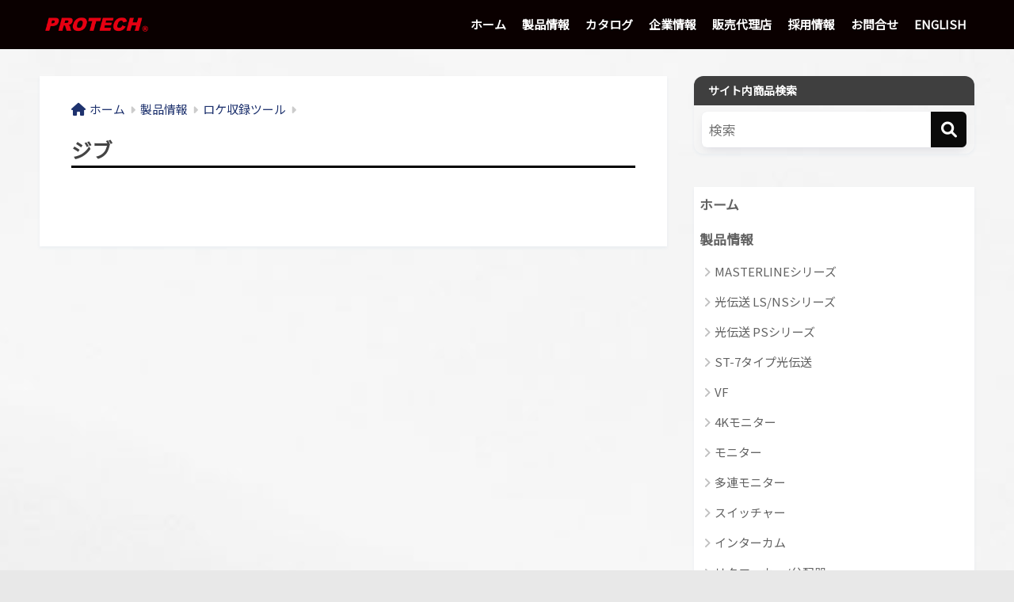

--- FILE ---
content_type: text/html; charset=UTF-8
request_url: https://protechweb.jp/products/location/jib/
body_size: 16911
content:

<!DOCTYPE html>
<html lang="ja">
<head>
  <meta charset="utf-8">
  <meta http-equiv="X-UA-Compatible" content="IE=edge">
  <meta name="HandheldFriendly" content="True">
  <meta name="MobileOptimized" content="320">
  <meta name="viewport" content="width=device-width, initial-scale=1, viewport-fit=cover"/>
  <meta name="msapplication-TileColor" content="#0a0a0a">
  <meta name="theme-color" content="#0a0a0a">
  <link rel="pingback" href="https://protechweb.jp/xmlrpc.php">
  <title>ジブ | PROTECH</title>
<meta name='robots' content='max-image-preview:large' />
	<style>img:is([sizes="auto" i], [sizes^="auto," i]) { contain-intrinsic-size: 3000px 1500px }</style>
	<link rel='dns-prefetch' href='//fonts.googleapis.com' />
<link rel='dns-prefetch' href='//use.fontawesome.com' />
<link href='https://sp-ao.shortpixel.ai' rel='preconnect' />
<link rel="alternate" type="application/rss+xml" title="PROTECH &raquo; フィード" href="https://protechweb.jp/feed/" />
<link rel="alternate" type="application/rss+xml" title="PROTECH &raquo; コメントフィード" href="https://protechweb.jp/comments/feed/" />
<script type="text/javascript">
/* <![CDATA[ */
window._wpemojiSettings = {"baseUrl":"https:\/\/s.w.org\/images\/core\/emoji\/16.0.1\/72x72\/","ext":".png","svgUrl":"https:\/\/s.w.org\/images\/core\/emoji\/16.0.1\/svg\/","svgExt":".svg","source":{"concatemoji":"https:\/\/protechweb.jp\/wp-includes\/js\/wp-emoji-release.min.js?ver=6.8.3"}};
/*! This file is auto-generated */
!function(s,n){var o,i,e;function c(e){try{var t={supportTests:e,timestamp:(new Date).valueOf()};sessionStorage.setItem(o,JSON.stringify(t))}catch(e){}}function p(e,t,n){e.clearRect(0,0,e.canvas.width,e.canvas.height),e.fillText(t,0,0);var t=new Uint32Array(e.getImageData(0,0,e.canvas.width,e.canvas.height).data),a=(e.clearRect(0,0,e.canvas.width,e.canvas.height),e.fillText(n,0,0),new Uint32Array(e.getImageData(0,0,e.canvas.width,e.canvas.height).data));return t.every(function(e,t){return e===a[t]})}function u(e,t){e.clearRect(0,0,e.canvas.width,e.canvas.height),e.fillText(t,0,0);for(var n=e.getImageData(16,16,1,1),a=0;a<n.data.length;a++)if(0!==n.data[a])return!1;return!0}function f(e,t,n,a){switch(t){case"flag":return n(e,"\ud83c\udff3\ufe0f\u200d\u26a7\ufe0f","\ud83c\udff3\ufe0f\u200b\u26a7\ufe0f")?!1:!n(e,"\ud83c\udde8\ud83c\uddf6","\ud83c\udde8\u200b\ud83c\uddf6")&&!n(e,"\ud83c\udff4\udb40\udc67\udb40\udc62\udb40\udc65\udb40\udc6e\udb40\udc67\udb40\udc7f","\ud83c\udff4\u200b\udb40\udc67\u200b\udb40\udc62\u200b\udb40\udc65\u200b\udb40\udc6e\u200b\udb40\udc67\u200b\udb40\udc7f");case"emoji":return!a(e,"\ud83e\udedf")}return!1}function g(e,t,n,a){var r="undefined"!=typeof WorkerGlobalScope&&self instanceof WorkerGlobalScope?new OffscreenCanvas(300,150):s.createElement("canvas"),o=r.getContext("2d",{willReadFrequently:!0}),i=(o.textBaseline="top",o.font="600 32px Arial",{});return e.forEach(function(e){i[e]=t(o,e,n,a)}),i}function t(e){var t=s.createElement("script");t.src=e,t.defer=!0,s.head.appendChild(t)}"undefined"!=typeof Promise&&(o="wpEmojiSettingsSupports",i=["flag","emoji"],n.supports={everything:!0,everythingExceptFlag:!0},e=new Promise(function(e){s.addEventListener("DOMContentLoaded",e,{once:!0})}),new Promise(function(t){var n=function(){try{var e=JSON.parse(sessionStorage.getItem(o));if("object"==typeof e&&"number"==typeof e.timestamp&&(new Date).valueOf()<e.timestamp+604800&&"object"==typeof e.supportTests)return e.supportTests}catch(e){}return null}();if(!n){if("undefined"!=typeof Worker&&"undefined"!=typeof OffscreenCanvas&&"undefined"!=typeof URL&&URL.createObjectURL&&"undefined"!=typeof Blob)try{var e="postMessage("+g.toString()+"("+[JSON.stringify(i),f.toString(),p.toString(),u.toString()].join(",")+"));",a=new Blob([e],{type:"text/javascript"}),r=new Worker(URL.createObjectURL(a),{name:"wpTestEmojiSupports"});return void(r.onmessage=function(e){c(n=e.data),r.terminate(),t(n)})}catch(e){}c(n=g(i,f,p,u))}t(n)}).then(function(e){for(var t in e)n.supports[t]=e[t],n.supports.everything=n.supports.everything&&n.supports[t],"flag"!==t&&(n.supports.everythingExceptFlag=n.supports.everythingExceptFlag&&n.supports[t]);n.supports.everythingExceptFlag=n.supports.everythingExceptFlag&&!n.supports.flag,n.DOMReady=!1,n.readyCallback=function(){n.DOMReady=!0}}).then(function(){return e}).then(function(){var e;n.supports.everything||(n.readyCallback(),(e=n.source||{}).concatemoji?t(e.concatemoji):e.wpemoji&&e.twemoji&&(t(e.twemoji),t(e.wpemoji)))}))}((window,document),window._wpemojiSettings);
/* ]]> */
</script>
<link rel='stylesheet' id='sng-stylesheet-css' href='https://protechweb.jp/wp-content/themes/sango-theme/style.css?version=3.9.10' type='text/css' media='all' />
<link rel='stylesheet' id='sng-option-css' href='https://protechweb.jp/wp-content/themes/sango-theme/entry-option.css?version=3.9.10' type='text/css' media='all' />
<link rel='stylesheet' id='sng-old-css-css' href='https://protechweb.jp/wp-content/themes/sango-theme/style-old.css?version=3.9.10' type='text/css' media='all' />
<link rel='stylesheet' id='sango_theme_gutenberg-style-css' href='https://protechweb.jp/wp-content/themes/sango-theme/library/gutenberg/dist/build/style-blocks.css?version=3.9.10' type='text/css' media='all' />
<style id='sango_theme_gutenberg-style-inline-css' type='text/css'>
:root{--sgb-main-color:#0a0a0a;--sgb-pastel-color:#ededed;--sgb-accent-color:#d90000;--sgb-widget-title-color:#ffffff;--sgb-widget-title-bg-color:#3f3f3f;--sgb-bg-color:#e8e8e8;--wp--preset--color--sango-main:var(--sgb-main-color);--wp--preset--color--sango-pastel:var(--sgb-pastel-color);--wp--preset--color--sango-accent:var(--sgb-accent-color)}
</style>
<link rel='stylesheet' id='sng-googlefonts-css' href='//fonts.googleapis.com/css?family=Noto+Sans+JP' type='text/css' media='all' />
<link rel='stylesheet' id='sng-fontawesome-css' href='https://use.fontawesome.com/releases/v6.1.1/css/all.css' type='text/css' media='all' />
<style id='wp-emoji-styles-inline-css' type='text/css'>

	img.wp-smiley, img.emoji {
		display: inline !important;
		border: none !important;
		box-shadow: none !important;
		height: 1em !important;
		width: 1em !important;
		margin: 0 0.07em !important;
		vertical-align: -0.1em !important;
		background: none !important;
		padding: 0 !important;
	}
</style>
<link rel='stylesheet' id='wp-block-library-css' href='https://protechweb.jp/wp-includes/css/dist/block-library/style.min.css?ver=6.8.3' type='text/css' media='all' />
<style id='global-styles-inline-css' type='text/css'>
:root{--wp--preset--aspect-ratio--square: 1;--wp--preset--aspect-ratio--4-3: 4/3;--wp--preset--aspect-ratio--3-4: 3/4;--wp--preset--aspect-ratio--3-2: 3/2;--wp--preset--aspect-ratio--2-3: 2/3;--wp--preset--aspect-ratio--16-9: 16/9;--wp--preset--aspect-ratio--9-16: 9/16;--wp--preset--color--black: #000000;--wp--preset--color--cyan-bluish-gray: #abb8c3;--wp--preset--color--white: #ffffff;--wp--preset--color--pale-pink: #f78da7;--wp--preset--color--vivid-red: #cf2e2e;--wp--preset--color--luminous-vivid-orange: #ff6900;--wp--preset--color--luminous-vivid-amber: #fcb900;--wp--preset--color--light-green-cyan: #7bdcb5;--wp--preset--color--vivid-green-cyan: #00d084;--wp--preset--color--pale-cyan-blue: #8ed1fc;--wp--preset--color--vivid-cyan-blue: #0693e3;--wp--preset--color--vivid-purple: #9b51e0;--wp--preset--color--sango-main: var(--sgb-main-color);--wp--preset--color--sango-pastel: var(--sgb-pastel-color);--wp--preset--color--sango-accent: var(--sgb-accent-color);--wp--preset--color--sango-blue: #009EF3;--wp--preset--color--sango-orange: #ffb36b;--wp--preset--color--sango-red: #f88080;--wp--preset--color--sango-green: #90d581;--wp--preset--color--sango-black: #333;--wp--preset--color--sango-gray: gray;--wp--preset--color--sango-silver: whitesmoke;--wp--preset--color--sango-light-blue: #b4e0fa;--wp--preset--color--sango-light-red: #ffebeb;--wp--preset--color--sango-light-orange: #fff9e6;--wp--preset--gradient--vivid-cyan-blue-to-vivid-purple: linear-gradient(135deg,rgba(6,147,227,1) 0%,rgb(155,81,224) 100%);--wp--preset--gradient--light-green-cyan-to-vivid-green-cyan: linear-gradient(135deg,rgb(122,220,180) 0%,rgb(0,208,130) 100%);--wp--preset--gradient--luminous-vivid-amber-to-luminous-vivid-orange: linear-gradient(135deg,rgba(252,185,0,1) 0%,rgba(255,105,0,1) 100%);--wp--preset--gradient--luminous-vivid-orange-to-vivid-red: linear-gradient(135deg,rgba(255,105,0,1) 0%,rgb(207,46,46) 100%);--wp--preset--gradient--very-light-gray-to-cyan-bluish-gray: linear-gradient(135deg,rgb(238,238,238) 0%,rgb(169,184,195) 100%);--wp--preset--gradient--cool-to-warm-spectrum: linear-gradient(135deg,rgb(74,234,220) 0%,rgb(151,120,209) 20%,rgb(207,42,186) 40%,rgb(238,44,130) 60%,rgb(251,105,98) 80%,rgb(254,248,76) 100%);--wp--preset--gradient--blush-light-purple: linear-gradient(135deg,rgb(255,206,236) 0%,rgb(152,150,240) 100%);--wp--preset--gradient--blush-bordeaux: linear-gradient(135deg,rgb(254,205,165) 0%,rgb(254,45,45) 50%,rgb(107,0,62) 100%);--wp--preset--gradient--luminous-dusk: linear-gradient(135deg,rgb(255,203,112) 0%,rgb(199,81,192) 50%,rgb(65,88,208) 100%);--wp--preset--gradient--pale-ocean: linear-gradient(135deg,rgb(255,245,203) 0%,rgb(182,227,212) 50%,rgb(51,167,181) 100%);--wp--preset--gradient--electric-grass: linear-gradient(135deg,rgb(202,248,128) 0%,rgb(113,206,126) 100%);--wp--preset--gradient--midnight: linear-gradient(135deg,rgb(2,3,129) 0%,rgb(40,116,252) 100%);--wp--preset--font-size--small: 13px;--wp--preset--font-size--medium: 20px;--wp--preset--font-size--large: 36px;--wp--preset--font-size--x-large: 42px;--wp--preset--font-family--default: "Helvetica", "Arial", "Hiragino Kaku Gothic ProN", "Hiragino Sans", YuGothic, "Yu Gothic", "メイリオ", Meiryo, sans-serif;--wp--preset--font-family--notosans: "Noto Sans JP", var(--wp--preset--font-family--default);--wp--preset--font-family--mplusrounded: "M PLUS Rounded 1c", var(--wp--preset--font-family--default);--wp--preset--font-family--dfont: "Quicksand", var(--wp--preset--font-family--default);--wp--preset--spacing--20: 0.44rem;--wp--preset--spacing--30: 0.67rem;--wp--preset--spacing--40: 1rem;--wp--preset--spacing--50: 1.5rem;--wp--preset--spacing--60: 2.25rem;--wp--preset--spacing--70: 3.38rem;--wp--preset--spacing--80: 5.06rem;--wp--preset--shadow--natural: 6px 6px 9px rgba(0, 0, 0, 0.2);--wp--preset--shadow--deep: 12px 12px 50px rgba(0, 0, 0, 0.4);--wp--preset--shadow--sharp: 6px 6px 0px rgba(0, 0, 0, 0.2);--wp--preset--shadow--outlined: 6px 6px 0px -3px rgba(255, 255, 255, 1), 6px 6px rgba(0, 0, 0, 1);--wp--preset--shadow--crisp: 6px 6px 0px rgba(0, 0, 0, 1);--wp--custom--wrap--width: 92%;--wp--custom--wrap--default-width: 800px;--wp--custom--wrap--content-width: 1180px;--wp--custom--wrap--max-width: var(--wp--custom--wrap--content-width);--wp--custom--wrap--side: 30%;--wp--custom--wrap--gap: 2em;--wp--custom--wrap--mobile--padding: 15px;--wp--custom--shadow--large: 0 15px 30px -7px rgba(0, 12, 66, 0.15 );--wp--custom--shadow--large-hover: 0 40px 50px -15px rgba(0, 12, 66, 0.2 );--wp--custom--shadow--medium: 0 6px 13px -3px rgba(0, 12, 66, 0.1), 0 0px 1px rgba(0,30,100, 0.1 );--wp--custom--shadow--medium-hover: 0 12px 45px -9px rgb(0 0 0 / 23%);--wp--custom--shadow--solid: 0 1px 2px 0 rgba(24, 44, 84, 0.1), 0 1px 3px 1px rgba(24, 44, 84, 0.1);--wp--custom--shadow--solid-hover: 0 2px 4px 0 rgba(24, 44, 84, 0.1), 0 2px 8px 0 rgba(24, 44, 84, 0.1);--wp--custom--shadow--small: 0 2px 4px #4385bb12;--wp--custom--rounded--medium: 12px;--wp--custom--rounded--small: 6px;--wp--custom--widget--padding-horizontal: 18px;--wp--custom--widget--padding-vertical: 6px;--wp--custom--widget--icon-margin: 6px;--wp--custom--widget--gap: 2.5em;--wp--custom--entry--gap: 1.5rem;--wp--custom--entry--gap-mobile: 1rem;--wp--custom--entry--border-color: #eaedf2;--wp--custom--animation--fade-in: fadeIn 0.7s ease 0s 1 normal;--wp--custom--animation--header: fadeHeader 1s ease 0s 1 normal;--wp--custom--transition--default: 0.3s ease-in-out;--wp--custom--totop--opacity: 0.6;--wp--custom--totop--right: 18px;--wp--custom--totop--bottom: 20px;--wp--custom--totop--mobile--right: 15px;--wp--custom--totop--mobile--bottom: 10px;--wp--custom--toc--button--opacity: 0.6;--wp--custom--footer--column-gap: 40px;}:root { --wp--style--global--content-size: 900px;--wp--style--global--wide-size: 980px; }:where(body) { margin: 0; }.wp-site-blocks > .alignleft { float: left; margin-right: 2em; }.wp-site-blocks > .alignright { float: right; margin-left: 2em; }.wp-site-blocks > .aligncenter { justify-content: center; margin-left: auto; margin-right: auto; }:where(.wp-site-blocks) > * { margin-block-start: 1.5rem; margin-block-end: 0; }:where(.wp-site-blocks) > :first-child { margin-block-start: 0; }:where(.wp-site-blocks) > :last-child { margin-block-end: 0; }:root { --wp--style--block-gap: 1.5rem; }:root :where(.is-layout-flow) > :first-child{margin-block-start: 0;}:root :where(.is-layout-flow) > :last-child{margin-block-end: 0;}:root :where(.is-layout-flow) > *{margin-block-start: 1.5rem;margin-block-end: 0;}:root :where(.is-layout-constrained) > :first-child{margin-block-start: 0;}:root :where(.is-layout-constrained) > :last-child{margin-block-end: 0;}:root :where(.is-layout-constrained) > *{margin-block-start: 1.5rem;margin-block-end: 0;}:root :where(.is-layout-flex){gap: 1.5rem;}:root :where(.is-layout-grid){gap: 1.5rem;}.is-layout-flow > .alignleft{float: left;margin-inline-start: 0;margin-inline-end: 2em;}.is-layout-flow > .alignright{float: right;margin-inline-start: 2em;margin-inline-end: 0;}.is-layout-flow > .aligncenter{margin-left: auto !important;margin-right: auto !important;}.is-layout-constrained > .alignleft{float: left;margin-inline-start: 0;margin-inline-end: 2em;}.is-layout-constrained > .alignright{float: right;margin-inline-start: 2em;margin-inline-end: 0;}.is-layout-constrained > .aligncenter{margin-left: auto !important;margin-right: auto !important;}.is-layout-constrained > :where(:not(.alignleft):not(.alignright):not(.alignfull)){max-width: var(--wp--style--global--content-size);margin-left: auto !important;margin-right: auto !important;}.is-layout-constrained > .alignwide{max-width: var(--wp--style--global--wide-size);}body .is-layout-flex{display: flex;}.is-layout-flex{flex-wrap: wrap;align-items: center;}.is-layout-flex > :is(*, div){margin: 0;}body .is-layout-grid{display: grid;}.is-layout-grid > :is(*, div){margin: 0;}body{font-family: var(--sgb-font-family);padding-top: 0px;padding-right: 0px;padding-bottom: 0px;padding-left: 0px;}a:where(:not(.wp-element-button)){text-decoration: underline;}:root :where(.wp-element-button, .wp-block-button__link){background-color: #32373c;border-width: 0;color: #fff;font-family: inherit;font-size: inherit;line-height: inherit;padding: calc(0.667em + 2px) calc(1.333em + 2px);text-decoration: none;}.has-black-color{color: var(--wp--preset--color--black) !important;}.has-cyan-bluish-gray-color{color: var(--wp--preset--color--cyan-bluish-gray) !important;}.has-white-color{color: var(--wp--preset--color--white) !important;}.has-pale-pink-color{color: var(--wp--preset--color--pale-pink) !important;}.has-vivid-red-color{color: var(--wp--preset--color--vivid-red) !important;}.has-luminous-vivid-orange-color{color: var(--wp--preset--color--luminous-vivid-orange) !important;}.has-luminous-vivid-amber-color{color: var(--wp--preset--color--luminous-vivid-amber) !important;}.has-light-green-cyan-color{color: var(--wp--preset--color--light-green-cyan) !important;}.has-vivid-green-cyan-color{color: var(--wp--preset--color--vivid-green-cyan) !important;}.has-pale-cyan-blue-color{color: var(--wp--preset--color--pale-cyan-blue) !important;}.has-vivid-cyan-blue-color{color: var(--wp--preset--color--vivid-cyan-blue) !important;}.has-vivid-purple-color{color: var(--wp--preset--color--vivid-purple) !important;}.has-sango-main-color{color: var(--wp--preset--color--sango-main) !important;}.has-sango-pastel-color{color: var(--wp--preset--color--sango-pastel) !important;}.has-sango-accent-color{color: var(--wp--preset--color--sango-accent) !important;}.has-sango-blue-color{color: var(--wp--preset--color--sango-blue) !important;}.has-sango-orange-color{color: var(--wp--preset--color--sango-orange) !important;}.has-sango-red-color{color: var(--wp--preset--color--sango-red) !important;}.has-sango-green-color{color: var(--wp--preset--color--sango-green) !important;}.has-sango-black-color{color: var(--wp--preset--color--sango-black) !important;}.has-sango-gray-color{color: var(--wp--preset--color--sango-gray) !important;}.has-sango-silver-color{color: var(--wp--preset--color--sango-silver) !important;}.has-sango-light-blue-color{color: var(--wp--preset--color--sango-light-blue) !important;}.has-sango-light-red-color{color: var(--wp--preset--color--sango-light-red) !important;}.has-sango-light-orange-color{color: var(--wp--preset--color--sango-light-orange) !important;}.has-black-background-color{background-color: var(--wp--preset--color--black) !important;}.has-cyan-bluish-gray-background-color{background-color: var(--wp--preset--color--cyan-bluish-gray) !important;}.has-white-background-color{background-color: var(--wp--preset--color--white) !important;}.has-pale-pink-background-color{background-color: var(--wp--preset--color--pale-pink) !important;}.has-vivid-red-background-color{background-color: var(--wp--preset--color--vivid-red) !important;}.has-luminous-vivid-orange-background-color{background-color: var(--wp--preset--color--luminous-vivid-orange) !important;}.has-luminous-vivid-amber-background-color{background-color: var(--wp--preset--color--luminous-vivid-amber) !important;}.has-light-green-cyan-background-color{background-color: var(--wp--preset--color--light-green-cyan) !important;}.has-vivid-green-cyan-background-color{background-color: var(--wp--preset--color--vivid-green-cyan) !important;}.has-pale-cyan-blue-background-color{background-color: var(--wp--preset--color--pale-cyan-blue) !important;}.has-vivid-cyan-blue-background-color{background-color: var(--wp--preset--color--vivid-cyan-blue) !important;}.has-vivid-purple-background-color{background-color: var(--wp--preset--color--vivid-purple) !important;}.has-sango-main-background-color{background-color: var(--wp--preset--color--sango-main) !important;}.has-sango-pastel-background-color{background-color: var(--wp--preset--color--sango-pastel) !important;}.has-sango-accent-background-color{background-color: var(--wp--preset--color--sango-accent) !important;}.has-sango-blue-background-color{background-color: var(--wp--preset--color--sango-blue) !important;}.has-sango-orange-background-color{background-color: var(--wp--preset--color--sango-orange) !important;}.has-sango-red-background-color{background-color: var(--wp--preset--color--sango-red) !important;}.has-sango-green-background-color{background-color: var(--wp--preset--color--sango-green) !important;}.has-sango-black-background-color{background-color: var(--wp--preset--color--sango-black) !important;}.has-sango-gray-background-color{background-color: var(--wp--preset--color--sango-gray) !important;}.has-sango-silver-background-color{background-color: var(--wp--preset--color--sango-silver) !important;}.has-sango-light-blue-background-color{background-color: var(--wp--preset--color--sango-light-blue) !important;}.has-sango-light-red-background-color{background-color: var(--wp--preset--color--sango-light-red) !important;}.has-sango-light-orange-background-color{background-color: var(--wp--preset--color--sango-light-orange) !important;}.has-black-border-color{border-color: var(--wp--preset--color--black) !important;}.has-cyan-bluish-gray-border-color{border-color: var(--wp--preset--color--cyan-bluish-gray) !important;}.has-white-border-color{border-color: var(--wp--preset--color--white) !important;}.has-pale-pink-border-color{border-color: var(--wp--preset--color--pale-pink) !important;}.has-vivid-red-border-color{border-color: var(--wp--preset--color--vivid-red) !important;}.has-luminous-vivid-orange-border-color{border-color: var(--wp--preset--color--luminous-vivid-orange) !important;}.has-luminous-vivid-amber-border-color{border-color: var(--wp--preset--color--luminous-vivid-amber) !important;}.has-light-green-cyan-border-color{border-color: var(--wp--preset--color--light-green-cyan) !important;}.has-vivid-green-cyan-border-color{border-color: var(--wp--preset--color--vivid-green-cyan) !important;}.has-pale-cyan-blue-border-color{border-color: var(--wp--preset--color--pale-cyan-blue) !important;}.has-vivid-cyan-blue-border-color{border-color: var(--wp--preset--color--vivid-cyan-blue) !important;}.has-vivid-purple-border-color{border-color: var(--wp--preset--color--vivid-purple) !important;}.has-sango-main-border-color{border-color: var(--wp--preset--color--sango-main) !important;}.has-sango-pastel-border-color{border-color: var(--wp--preset--color--sango-pastel) !important;}.has-sango-accent-border-color{border-color: var(--wp--preset--color--sango-accent) !important;}.has-sango-blue-border-color{border-color: var(--wp--preset--color--sango-blue) !important;}.has-sango-orange-border-color{border-color: var(--wp--preset--color--sango-orange) !important;}.has-sango-red-border-color{border-color: var(--wp--preset--color--sango-red) !important;}.has-sango-green-border-color{border-color: var(--wp--preset--color--sango-green) !important;}.has-sango-black-border-color{border-color: var(--wp--preset--color--sango-black) !important;}.has-sango-gray-border-color{border-color: var(--wp--preset--color--sango-gray) !important;}.has-sango-silver-border-color{border-color: var(--wp--preset--color--sango-silver) !important;}.has-sango-light-blue-border-color{border-color: var(--wp--preset--color--sango-light-blue) !important;}.has-sango-light-red-border-color{border-color: var(--wp--preset--color--sango-light-red) !important;}.has-sango-light-orange-border-color{border-color: var(--wp--preset--color--sango-light-orange) !important;}.has-vivid-cyan-blue-to-vivid-purple-gradient-background{background: var(--wp--preset--gradient--vivid-cyan-blue-to-vivid-purple) !important;}.has-light-green-cyan-to-vivid-green-cyan-gradient-background{background: var(--wp--preset--gradient--light-green-cyan-to-vivid-green-cyan) !important;}.has-luminous-vivid-amber-to-luminous-vivid-orange-gradient-background{background: var(--wp--preset--gradient--luminous-vivid-amber-to-luminous-vivid-orange) !important;}.has-luminous-vivid-orange-to-vivid-red-gradient-background{background: var(--wp--preset--gradient--luminous-vivid-orange-to-vivid-red) !important;}.has-very-light-gray-to-cyan-bluish-gray-gradient-background{background: var(--wp--preset--gradient--very-light-gray-to-cyan-bluish-gray) !important;}.has-cool-to-warm-spectrum-gradient-background{background: var(--wp--preset--gradient--cool-to-warm-spectrum) !important;}.has-blush-light-purple-gradient-background{background: var(--wp--preset--gradient--blush-light-purple) !important;}.has-blush-bordeaux-gradient-background{background: var(--wp--preset--gradient--blush-bordeaux) !important;}.has-luminous-dusk-gradient-background{background: var(--wp--preset--gradient--luminous-dusk) !important;}.has-pale-ocean-gradient-background{background: var(--wp--preset--gradient--pale-ocean) !important;}.has-electric-grass-gradient-background{background: var(--wp--preset--gradient--electric-grass) !important;}.has-midnight-gradient-background{background: var(--wp--preset--gradient--midnight) !important;}.has-small-font-size{font-size: var(--wp--preset--font-size--small) !important;}.has-medium-font-size{font-size: var(--wp--preset--font-size--medium) !important;}.has-large-font-size{font-size: var(--wp--preset--font-size--large) !important;}.has-x-large-font-size{font-size: var(--wp--preset--font-size--x-large) !important;}.has-default-font-family{font-family: var(--wp--preset--font-family--default) !important;}.has-notosans-font-family{font-family: var(--wp--preset--font-family--notosans) !important;}.has-mplusrounded-font-family{font-family: var(--wp--preset--font-family--mplusrounded) !important;}.has-dfont-font-family{font-family: var(--wp--preset--font-family--dfont) !important;}
:root :where(.wp-block-button .wp-block-button__link){background-color: var(--wp--preset--color--sango-main);border-radius: var(--wp--custom--rounded--medium);color: #fff;font-size: 18px;font-weight: 600;padding-top: 0.4em;padding-right: 1.3em;padding-bottom: 0.4em;padding-left: 1.3em;}
:root :where(.wp-block-pullquote){font-size: 1.5em;line-height: 1.6;}
</style>
<link rel='stylesheet' id='contact-form-7-css' href='https://protechweb.jp/wp-content/plugins/contact-form-7/includes/css/styles.css' type='text/css' media='all' />
<link rel='stylesheet' id='child-style-css' href='https://protechweb.jp/wp-content/themes/sango-theme-child/style.css' type='text/css' media='all' />
<link rel="https://api.w.org/" href="https://protechweb.jp/wp-json/" /><link rel="alternate" title="JSON" type="application/json" href="https://protechweb.jp/wp-json/wp/v2/pages/268" /><link rel="EditURI" type="application/rsd+xml" title="RSD" href="https://protechweb.jp/xmlrpc.php?rsd" />
<link rel="canonical" href="https://protechweb.jp/products/location/jib/" />
<link rel='shortlink' href='https://protechweb.jp/?p=268' />
<link rel="alternate" title="oEmbed (JSON)" type="application/json+oembed" href="https://protechweb.jp/wp-json/oembed/1.0/embed?url=https%3A%2F%2Fprotechweb.jp%2Fproducts%2Flocation%2Fjib%2F" />
<link rel="alternate" title="oEmbed (XML)" type="text/xml+oembed" href="https://protechweb.jp/wp-json/oembed/1.0/embed?url=https%3A%2F%2Fprotechweb.jp%2Fproducts%2Flocation%2Fjib%2F&#038;format=xml" />
<meta property="og:title" content="ジブ" />
<meta property="og:description" content="" />
<meta property="og:type" content="article" />
<meta property="og:url" content="https://protechweb.jp/products/location/jib/" />
<meta property="og:image" content="https://protechweb.jp/wp-content/uploads/2019/09/pdct_mrj133.png" />
<meta name="thumbnail" content="https://protechweb.jp/wp-content/uploads/2019/09/pdct_mrj133.png" />
<meta property="og:site_name" content="PROTECH" />
<meta name="twitter:card" content="summary_large_image" />
<!-- gtag.js -->
<script async src="https://www.googletagmanager.com/gtag/js?id=UA-58717985-2"></script>
<script>
	window.dataLayer = window.dataLayer || [];
	function gtag(){dataLayer.push(arguments);}
	gtag('js', new Date());
	gtag('config', 'UA-58717985-2');
</script>
<meta name="generator" content="Elementor 3.29.0; features: additional_custom_breakpoints, e_local_google_fonts; settings: css_print_method-external, google_font-enabled, font_display-auto">
			<style>
				.e-con.e-parent:nth-of-type(n+4):not(.e-lazyloaded):not(.e-no-lazyload),
				.e-con.e-parent:nth-of-type(n+4):not(.e-lazyloaded):not(.e-no-lazyload) * {
					background-image: none !important;
				}
				@media screen and (max-height: 1024px) {
					.e-con.e-parent:nth-of-type(n+3):not(.e-lazyloaded):not(.e-no-lazyload),
					.e-con.e-parent:nth-of-type(n+3):not(.e-lazyloaded):not(.e-no-lazyload) * {
						background-image: none !important;
					}
				}
				@media screen and (max-height: 640px) {
					.e-con.e-parent:nth-of-type(n+2):not(.e-lazyloaded):not(.e-no-lazyload),
					.e-con.e-parent:nth-of-type(n+2):not(.e-lazyloaded):not(.e-no-lazyload) * {
						background-image: none !important;
					}
				}
			</style>
			<style type="text/css" id="custom-background-css">
body.custom-background { background-color: #e8e8e8; background-image: url("https://protechweb.jp/wp-content/uploads/2019/06/223e13c9a6d22eaffb679b2bb3df4e11_m.jpg"); background-position: center center; background-size: cover; background-repeat: repeat; background-attachment: scroll; }
</style>
	<style type="text/css">img.zoooom:hover, .zoooom img:hover, .mp_product_image_single:hover, a.zoomGallery img:hover, .portfolio_images img:hover, .single-fluxus_portfolio .project-image img:hover, .attachment-product_page_image:hover, .attachment-shop_single:hover {cursor:-webkit-zoom-in;cursor:-moz-zoom-in;cursor:zoom-in;}.dialog-lightbox-widget-content[style] { top: 0 !important; left: 0 !important;}body.elementor-editor-active .zoooom::before { content: "\f179     Zoom applied to the image. Check on the frontend"; position: absolute; margin-top: 12px; text-align: right; background-color: white; line-height: 1.4em; left: 5%; padding: 0 10px 6px; font-family: dashicons; font-size: 0.9em; font-style: italic; z-index: 20; }</style><script type="text/javascript"></script>		<style type="text/css" id="wp-custom-css">
			/*ヴィジェットタイトル*/
.widgettitle { font-weight: bold; font-size:14px }

.nothumb .entry-meta:after, .nothumb .page-title:after {
    content: none;
}

.sns-btn .sns-btn__title {
display: none;
}

/*カードの丸み*/
.cardtype .cardtype__article {
border-radius: 0px;/*丸み度合い*/
}
.cardtype__img img {
    border-radius:0;
}
 
.sidebar .widget:not(.widget_search) {/*サイドバーウィジェットに丸み*/
    border-radius: 0px;/*丸み度合い*/
    overflow: hidden;
}
.textwidget p {
margin-top: 0;
}
 
/* 記事の丸み */
article#entry {
    border-radius: 0;
}
/* 検索窓 */
input#s {
border-radius: 0;
}
#searchsubmit {
border-radius: 0 ;
}
/* 前後の記事の横長カード*/
div.prnx_tb {
border-radius: 0px;
}
/*end カードの丸み*/

/*ヘッダー下の影消す*/
.header {
box-shadow: 0 0px 0px rgba(0, 0, 0, 0);
}

h1 {
  /*線の種類（実線） 太さ 色*/
  border-bottom: solid 3px black;
}


/*--------------------------------------
記事カードに余白を追加
--------------------------------------*/
.cardtype__img img {/*カード記事の画像*/
    padding: .45em .45em 0 .45em;/*上　右　下　左の余白*/
}
/*-----こちらはお好みで-----*/
.osusume-card .cardtype__link {/*カード記事全体に対して*/
padding-bottom: 15px;
	/*下の余白(内側)*/
    text-align: center;/*文字中央揃え*/

}		</style>
		<style> a{color:#1e326e}.header, .drawer__title{background-color:#0a0000}#logo a{color:#FFF}.desktop-nav li a , .mobile-nav li a, #drawer__open, .header-search__open, .drawer__title{color:#FFF}.drawer__title__close span, .drawer__title__close span:before{background:#FFF}.desktop-nav li:after{background:#FFF}.mobile-nav .current-menu-item{border-bottom-color:#FFF}.widgettitle, .sidebar .wp-block-group h2, .drawer .wp-block-group h2{color:#ffffff;background-color:#3f3f3f}#footer-menu a, .copyright{color:#FFF}#footer-menu{background-color:#0a0000}.footer{background-color:#d3d3d3}.footer, .footer a, .footer .widget ul li a{color:#3c3c3c}body{font-size:100%}@media only screen and (min-width:481px){body{font-size:107%}}@media only screen and (min-width:1030px){body{font-size:107%}}.totop{background:#666666}.header-info a{color:#FFF;background:linear-gradient(95deg, #738bff, #85e3ec)}.fixed-menu ul{background:#FFF}.fixed-menu a{color:#a2a7ab}.fixed-menu .current-menu-item a, .fixed-menu ul li a.active{color:#707070}.post-tab{background:#FFF}.post-tab > div{color:#a7a7a7}body{--sgb-font-family:var(--wp--preset--font-family--default)}#fixed_sidebar{top:0px}:target{scroll-margin-top:0px}.Threads:before{background-image:url("https://protechweb.jp/wp-content/themes/sango-theme/library/images/threads.svg")}.profile-sns li .Threads:before{background-image:url("https://protechweb.jp/wp-content/themes/sango-theme/library/images/threads-outline.svg")}.X:before{background-image:url("https://protechweb.jp/wp-content/themes/sango-theme/library/images/x-circle.svg")}.body_bc{background-color:e8e8e8}</style></head>
<body class="wp-singular page-template-default page page-id-268 page-child parent-pageid-9093 custom-background wp-theme-sango-theme wp-child-theme-sango-theme-child fa5 elementor-default elementor-kit-11049">
    <div id="container"> 
  			<header class="header
			">
				<div id="inner-header" class="wrap">
		<div id="logo" class="header-logo h1 dfont">
	<a href="https://protechweb.jp/" class="header-logo__link">
				<img src="https://protechweb.jp/wp-content/uploads/2019/04/logo-1.png" alt="PROTECH" width="220" height="82" class="header-logo__img">
					</a>
	</div>
	<div class="header-search">
		<input type="checkbox" class="header-search__input" id="header-search-input" onclick="document.querySelector('.header-search__modal .searchform__input').focus()">
	<label class="header-search__close" for="header-search-input"></label>
	<div class="header-search__modal">
	
<form role="search" method="get" class="searchform" action="https://protechweb.jp/">
  <div>
    <input type="search" class="searchform__input" name="s" value="" placeholder="検索" />
    <button type="submit" class="searchform__submit" aria-label="検索"><i class="fas fa-search" aria-hidden="true"></i></button>
  </div>
</form>

	</div>
</div>	<nav class="desktop-nav clearfix"><ul id="menu-%e3%82%b0%e3%83%ad%e3%83%bc%e3%83%90%e3%83%ab%e3%83%a1%e3%83%8b%e3%83%a5%e3%83%bc" class="menu"><li id="menu-item-11" class="menu-item menu-item-type-custom menu-item-object-custom menu-item-home menu-item-11"><a href="https://protechweb.jp/">ホーム</a></li>
<li id="menu-item-255" class="menu-item menu-item-type-post_type menu-item-object-page current-page-ancestor current-menu-ancestor current-menu-parent current_page_parent current_page_ancestor menu-item-has-children menu-item-255"><a href="https://protechweb.jp/products/">製品情報</a>
<ul class="sub-menu">
	<li id="menu-item-10459" class="menu-item menu-item-type-post_type menu-item-object-page menu-item-10459"><a href="https://protechweb.jp/products/%e5%85%89%e4%bc%9d%e9%80%81%e8%a3%85%e7%bd%ae/masterline/">MASTERLINEシリーズ</a></li>
	<li id="menu-item-9613" class="menu-item menu-item-type-post_type menu-item-object-page menu-item-9613"><a href="https://protechweb.jp/products/optical_ls_ns/">光伝送 LS/NSシリーズ</a></li>
	<li id="menu-item-9614" class="menu-item menu-item-type-post_type menu-item-object-page menu-item-9614"><a href="https://protechweb.jp/products/optical_ps/">光伝送 PSシリーズ</a></li>
	<li id="menu-item-9616" class="menu-item menu-item-type-post_type menu-item-object-page menu-item-9616"><a href="https://protechweb.jp/products/%e5%85%89%e4%bc%9d%e9%80%81%e8%a3%85%e7%bd%ae/st7typehikari/">ST-7タイプ光伝送</a></li>
	<li id="menu-item-9618" class="menu-item menu-item-type-post_type menu-item-object-page menu-item-9618"><a href="https://protechweb.jp/products/moni/ultraoled_vf/">VF</a></li>
	<li id="menu-item-9619" class="menu-item menu-item-type-post_type menu-item-object-page menu-item-9619"><a href="https://protechweb.jp/products/moni/4kmonitor/">4Kモニター</a></li>
	<li id="menu-item-9620" class="menu-item menu-item-type-post_type menu-item-object-page menu-item-9620"><a href="https://protechweb.jp/products/moni/hd_anlg_moni/">モニター</a></li>
	<li id="menu-item-9621" class="menu-item menu-item-type-post_type menu-item-object-page menu-item-9621"><a href="https://protechweb.jp/products/moni/monitor/">多連モニター</a></li>
	<li id="menu-item-9622" class="menu-item menu-item-type-post_type menu-item-object-page menu-item-9622"><a href="https://protechweb.jp/products/system/switcher/">スイッチャー</a></li>
	<li id="menu-item-9623" class="menu-item menu-item-type-post_type menu-item-object-page menu-item-9623"><a href="https://protechweb.jp/products/system/intercom/">インターカム</a></li>
	<li id="menu-item-9624" class="menu-item menu-item-type-post_type menu-item-object-page menu-item-9624"><a href="https://protechweb.jp/products/system/distributor/">リクロッカー/分配器</a></li>
	<li id="menu-item-9625" class="menu-item menu-item-type-post_type menu-item-object-page menu-item-9625"><a href="https://protechweb.jp/products/system/converter/">コンバーター</a></li>
	<li id="menu-item-9626" class="menu-item menu-item-type-post_type menu-item-object-page menu-item-9626"><a href="https://protechweb.jp/products/system/stacame_build_up_unit/">ビルドアップユニット</a></li>
	<li id="menu-item-9627" class="menu-item menu-item-type-post_type menu-item-object-page menu-item-9627"><a href="https://protechweb.jp/products/system/motion-controller/">モーションコントローラー</a></li>
	<li id="menu-item-9628" class="menu-item menu-item-type-post_type menu-item-object-page menu-item-9628"><a href="https://protechweb.jp/products/location/shoulder_adapter/">ショルダーアダプター</a></li>
	<li id="menu-item-9629" class="menu-item menu-item-type-post_type menu-item-object-page current-menu-item page_item page-item-268 current_page_item menu-item-9629"><a href="https://protechweb.jp/products/location/jib/" aria-current="page">ジブ</a></li>
	<li id="menu-item-9630" class="menu-item menu-item-type-post_type menu-item-object-page menu-item-9630"><a href="https://protechweb.jp/products/location/remocon/">リモコン</a></li>
	<li id="menu-item-9631" class="menu-item menu-item-type-post_type menu-item-object-page menu-item-9631"><a href="https://protechweb.jp/products/location/camlight/">カムライト</a></li>
	<li id="menu-item-9632" class="menu-item menu-item-type-post_type menu-item-object-page menu-item-9632"><a href="https://protechweb.jp/products/studio/prompter/">プロンプター</a></li>
	<li id="menu-item-9633" class="menu-item menu-item-type-post_type menu-item-object-page menu-item-9633"><a href="https://protechweb.jp/products/ac_batt/power-supply/">電源関連</a></li>
	<li id="menu-item-9635" class="menu-item menu-item-type-post_type menu-item-object-page menu-item-9635"><a href="https://protechweb.jp/products/ac_batt/battery-and-charger/">バッテリー・チャージャー</a></li>
	<li id="menu-item-9636" class="menu-item menu-item-type-post_type menu-item-object-page menu-item-9636"><a href="https://protechweb.jp/products/audio/audio_products/">音声ミキサー・リミッター</a></li>
	<li id="menu-item-9637" class="menu-item menu-item-type-post_type menu-item-object-page menu-item-9637"><a href="https://protechweb.jp/products/audio/other_audio/">その他オーディオ関連</a></li>
	<li id="menu-item-11728" class="menu-item menu-item-type-post_type menu-item-object-page menu-item-11728"><a href="https://protechweb.jp/%e3%83%9e%e3%82%a4%e3%82%af-%e3%82%a2%e3%82%af%e3%82%bb%e3%82%b5%e3%83%aa%e3%83%bc/">マイク/アクセサリー</a></li>
	<li id="menu-item-9639" class="menu-item menu-item-type-post_type menu-item-object-page menu-item-9639"><a href="https://protechweb.jp/products/studio/selector/">セレクター</a></li>
	<li id="menu-item-9802" class="menu-item menu-item-type-post_type menu-item-object-page menu-item-9802"><a href="https://protechweb.jp/products/rainjkt/rcs_series/">レインジャケット</a></li>
	<li id="menu-item-9640" class="menu-item menu-item-type-post_type menu-item-object-page menu-item-9640"><a href="https://protechweb.jp/products/tripodadp/tripod-panhead/">三脚ベースアダプター</a></li>
	<li id="menu-item-9641" class="menu-item menu-item-type-post_type menu-item-object-page menu-item-9641"><a href="https://protechweb.jp/products/tripodadp/%e9%9b%b2%e5%8f%b0/">雲台</a></li>
	<li id="menu-item-9954" class="menu-item menu-item-type-post_type menu-item-object-page menu-item-9954"><a href="https://protechweb.jp/camerabag/">カメラバッグ</a></li>
</ul>
</li>
<li id="menu-item-6276" class="menu-item menu-item-type-post_type menu-item-object-page menu-item-has-children menu-item-6276"><a href="https://protechweb.jp/download/">カタログ</a>
<ul class="sub-menu">
	<li id="menu-item-12492" class="menu-item menu-item-type-post_type menu-item-object-page menu-item-12492"><a href="https://protechweb.jp/download/">カタログ</a></li>
	<li id="menu-item-12484" class="menu-item menu-item-type-post_type menu-item-object-page menu-item-12484"><a href="https://protechweb.jp/%e5%b0%8e%e5%85%a5%e4%ba%8b%e4%be%8b%e7%b4%b9%e4%bb%8b/">導入事例紹介</a></li>
</ul>
</li>
<li id="menu-item-108" class="menu-item menu-item-type-post_type menu-item-object-page menu-item-has-children menu-item-108"><a href="https://protechweb.jp/company-profile/">企業情報</a>
<ul class="sub-menu">
	<li id="menu-item-115" class="menu-item menu-item-type-post_type menu-item-object-page menu-item-115"><a href="https://protechweb.jp/company-profile/">企業情報</a></li>
	<li id="menu-item-106" class="menu-item menu-item-type-post_type menu-item-object-page menu-item-106"><a href="https://protechweb.jp/company-profile/corporate-history/">会社沿革</a></li>
	<li id="menu-item-11141" class="menu-item menu-item-type-post_type menu-item-object-page menu-item-11141"><a href="https://protechweb.jp/company-profile/%e8%a3%bd%e5%93%81%e6%b2%bf%e9%9d%a9/">製品沿革</a></li>
</ul>
</li>
<li id="menu-item-1149" class="menu-item menu-item-type-post_type menu-item-object-page menu-item-1149"><a href="https://protechweb.jp/company-profile/main-store/">販売代理店</a></li>
<li id="menu-item-107" class="menu-item menu-item-type-post_type menu-item-object-page menu-item-107"><a href="https://protechweb.jp/job-information/">採用情報</a></li>
<li id="menu-item-109" class="menu-item menu-item-type-post_type menu-item-object-page menu-item-has-children menu-item-109"><a href="https://protechweb.jp/contact/">お問合せ</a>
<ul class="sub-menu">
	<li id="menu-item-116" class="menu-item menu-item-type-post_type menu-item-object-page menu-item-116"><a href="https://protechweb.jp/contact/">お問合せ</a></li>
	<li id="menu-item-114" class="menu-item menu-item-type-post_type menu-item-object-page menu-item-114"><a href="https://protechweb.jp/contact/about-demonstration-equipment/">デモ機について</a></li>
	<li id="menu-item-11266" class="menu-item menu-item-type-post_type menu-item-object-page menu-item-11266"><a href="https://protechweb.jp/contact/%e3%82%b7%e3%82%b9%e3%83%86%e3%83%a0%e6%a7%8b%e7%af%89%e3%81%ab%e9%96%a2%e3%81%97%e3%81%a6/">システム構築に関して</a></li>
</ul>
</li>
<li id="menu-item-10159" class="menu-item menu-item-type-custom menu-item-object-custom menu-item-10159"><a href="https://nipros.jp/">ENGLISH</a></li>
</ul></nav></div>
	</header>
		  <div id="content">
    <div id="inner-content" class="wrap cf">
      <main id="main" class="m-all t-2of3 d-5of7 cf">
                  <article id="entry" class="cf post-268 page type-page status-publish has-post-thumbnail">
            <header class="article-header entry-header page-header">
                              <nav id="breadcrumb" class="breadcrumb"><ul itemscope itemtype="http://schema.org/BreadcrumbList"><li itemprop="itemListElement" itemscope itemtype="http://schema.org/ListItem"><a href="https://protechweb.jp" itemprop="item"><span itemprop="name">ホーム</span></a><meta itemprop="position" content="1" /></li><li itemprop="itemListElement" itemscope itemtype="http://schema.org/ListItem"><a href="https://protechweb.jp/products/" itemprop="item"><span itemprop="name">製品情報</span></a><meta itemprop="position" content="2" /></li><li itemprop="itemListElement" itemscope itemtype="http://schema.org/ListItem"><a href="https://protechweb.jp/products/location/" itemprop="item"><span itemprop="name">ロケ収録ツール</span></a><meta itemprop="position" content="3" /></li></ul></nav>                <h1 class="page-title">ジブ</h1>
              
              
            </header>
            <section class="entry-content page-content cf">
              <p><!--


<h3>ちょいジブ<sup>®</sup>クレーン</h3>


[card2 id="333"]


<h3>ポールジブ<sup>®</sup>クレーン</h3>


[card2 id="5060"]
--></p>
            </section>
            <footer class="article-footer">
              <aside>
                <div class="footer-contents">
                  	<div class="sns-btn
			">
		<span class="sns-btn__title dfont">SHARE</span>		<ul>
			<li class="tw sns-btn__item">
		<a href="https://twitter.com/intent/tweet?url=https%3A%2F%2Fprotechweb.jp%2Fproducts%2Flocation%2Fjib%2F&text=%E3%82%B8%E3%83%96%EF%BD%9CPROTECH" target="_blank" rel="nofollow noopener noreferrer" aria-label="Xでシェアする">
		<img alt="" src="https://protechweb.jp/wp-content/themes/sango-theme/library/images/x.svg">
		<span class="share_txt">ポスト</span>
		</a>
			</li>
					<li class="fb sns-btn__item">
		<a href="https://www.facebook.com/share.php?u=https%3A%2F%2Fprotechweb.jp%2Fproducts%2Flocation%2Fjib%2F" target="_blank" rel="nofollow noopener noreferrer" aria-label="Facebookでシェアする">
		<i class="fab fa-facebook" aria-hidden="true"></i>		<span class="share_txt">シェア</span>
		</a>
			</li>
					<li class="hatebu sns-btn__item">
		<a href="http://b.hatena.ne.jp/add?mode=confirm&url=https%3A%2F%2Fprotechweb.jp%2Fproducts%2Flocation%2Fjib%2F&title=%E3%82%B8%E3%83%96%EF%BD%9CPROTECH" target="_blank" rel="nofollow noopener noreferrer" aria-label="はてブでブックマークする">
		<i class="fa fa-hatebu" aria-hidden="true"></i>
		<span class="share_txt">はてブ</span>
		</a>
			</li>
					<li class="line sns-btn__item">
		<a href="https://social-plugins.line.me/lineit/share?url=https%3A%2F%2Fprotechweb.jp%2Fproducts%2Flocation%2Fjib%2F&text=%E3%82%B8%E3%83%96%EF%BD%9CPROTECH" target="_blank" rel="nofollow noopener noreferrer" aria-label="LINEでシェアする">
					<i class="fab fa-line" aria-hidden="true"></i>
				<span class="share_txt share_txt_line dfont">LINE</span>
		</a>
	</li>
				</ul>
	</div>
		                </div>
              </aside>
            </footer>
            <script type="application/ld+json">{"@context":"http://schema.org","@type":"Article","mainEntityOfPage":"https://protechweb.jp/products/location/jib/","headline":"ジブ","image":{"@type":"ImageObject","url":"https://protechweb.jp/wp-content/uploads/2019/09/pdct_mrj133.png","width":680,"height":390},"datePublished":"2017-10-03T18:00:28+0900","dateModified":"2025-05-20T11:03:52+0900","author":{"@type":"Person","name":"nipponvideosystem","url":""},"publisher":{"@type":"Organization","name":"","logo":{"@type":"ImageObject","url":""}},"description":""}</script>            <div id="comments">
		</div>          </article>
                      </main>
        <div id="sidebar1" class="sidebar" role="complementary">
    <aside class="insidesp">
              <div id="notfix" class="normal-sidebar">
          <div id="search-2" class="widget widget_search"><h4 class="widgettitle has-fa-before">サイト内商品検索</h4>
<form role="search" method="get" class="searchform" action="https://protechweb.jp/">
  <div>
    <input type="search" class="searchform__input" name="s" value="" placeholder="検索" />
    <button type="submit" class="searchform__submit" aria-label="検索"><i class="fas fa-search" aria-hidden="true"></i></button>
  </div>
</form>

</div><div id="nav_menu-2" class="widget widget_nav_menu"><div class="menu-%e3%82%b0%e3%83%ad%e3%83%bc%e3%83%90%e3%83%ab%e3%83%a1%e3%83%8b%e3%83%a5%e3%83%bc-container"><ul id="menu-%e3%82%b0%e3%83%ad%e3%83%bc%e3%83%90%e3%83%ab%e3%83%a1%e3%83%8b%e3%83%a5%e3%83%bc-1" class="menu"><li class="menu-item menu-item-type-custom menu-item-object-custom menu-item-home menu-item-11"><a href="https://protechweb.jp/">ホーム</a></li>
<li class="menu-item menu-item-type-post_type menu-item-object-page current-page-ancestor current-menu-ancestor current-menu-parent current_page_parent current_page_ancestor menu-item-has-children menu-item-255"><a href="https://protechweb.jp/products/">製品情報</a>
<ul class="sub-menu">
	<li class="menu-item menu-item-type-post_type menu-item-object-page menu-item-10459"><a href="https://protechweb.jp/products/%e5%85%89%e4%bc%9d%e9%80%81%e8%a3%85%e7%bd%ae/masterline/">MASTERLINEシリーズ</a></li>
	<li class="menu-item menu-item-type-post_type menu-item-object-page menu-item-9613"><a href="https://protechweb.jp/products/optical_ls_ns/">光伝送 LS/NSシリーズ</a></li>
	<li class="menu-item menu-item-type-post_type menu-item-object-page menu-item-9614"><a href="https://protechweb.jp/products/optical_ps/">光伝送 PSシリーズ</a></li>
	<li class="menu-item menu-item-type-post_type menu-item-object-page menu-item-9616"><a href="https://protechweb.jp/products/%e5%85%89%e4%bc%9d%e9%80%81%e8%a3%85%e7%bd%ae/st7typehikari/">ST-7タイプ光伝送</a></li>
	<li class="menu-item menu-item-type-post_type menu-item-object-page menu-item-9618"><a href="https://protechweb.jp/products/moni/ultraoled_vf/">VF</a></li>
	<li class="menu-item menu-item-type-post_type menu-item-object-page menu-item-9619"><a href="https://protechweb.jp/products/moni/4kmonitor/">4Kモニター</a></li>
	<li class="menu-item menu-item-type-post_type menu-item-object-page menu-item-9620"><a href="https://protechweb.jp/products/moni/hd_anlg_moni/">モニター</a></li>
	<li class="menu-item menu-item-type-post_type menu-item-object-page menu-item-9621"><a href="https://protechweb.jp/products/moni/monitor/">多連モニター</a></li>
	<li class="menu-item menu-item-type-post_type menu-item-object-page menu-item-9622"><a href="https://protechweb.jp/products/system/switcher/">スイッチャー</a></li>
	<li class="menu-item menu-item-type-post_type menu-item-object-page menu-item-9623"><a href="https://protechweb.jp/products/system/intercom/">インターカム</a></li>
	<li class="menu-item menu-item-type-post_type menu-item-object-page menu-item-9624"><a href="https://protechweb.jp/products/system/distributor/">リクロッカー/分配器</a></li>
	<li class="menu-item menu-item-type-post_type menu-item-object-page menu-item-9625"><a href="https://protechweb.jp/products/system/converter/">コンバーター</a></li>
	<li class="menu-item menu-item-type-post_type menu-item-object-page menu-item-9626"><a href="https://protechweb.jp/products/system/stacame_build_up_unit/">ビルドアップユニット</a></li>
	<li class="menu-item menu-item-type-post_type menu-item-object-page menu-item-9627"><a href="https://protechweb.jp/products/system/motion-controller/">モーションコントローラー</a></li>
	<li class="menu-item menu-item-type-post_type menu-item-object-page menu-item-9628"><a href="https://protechweb.jp/products/location/shoulder_adapter/">ショルダーアダプター</a></li>
	<li class="menu-item menu-item-type-post_type menu-item-object-page current-menu-item page_item page-item-268 current_page_item menu-item-9629"><a href="https://protechweb.jp/products/location/jib/" aria-current="page">ジブ</a></li>
	<li class="menu-item menu-item-type-post_type menu-item-object-page menu-item-9630"><a href="https://protechweb.jp/products/location/remocon/">リモコン</a></li>
	<li class="menu-item menu-item-type-post_type menu-item-object-page menu-item-9631"><a href="https://protechweb.jp/products/location/camlight/">カムライト</a></li>
	<li class="menu-item menu-item-type-post_type menu-item-object-page menu-item-9632"><a href="https://protechweb.jp/products/studio/prompter/">プロンプター</a></li>
	<li class="menu-item menu-item-type-post_type menu-item-object-page menu-item-9633"><a href="https://protechweb.jp/products/ac_batt/power-supply/">電源関連</a></li>
	<li class="menu-item menu-item-type-post_type menu-item-object-page menu-item-9635"><a href="https://protechweb.jp/products/ac_batt/battery-and-charger/">バッテリー・チャージャー</a></li>
	<li class="menu-item menu-item-type-post_type menu-item-object-page menu-item-9636"><a href="https://protechweb.jp/products/audio/audio_products/">音声ミキサー・リミッター</a></li>
	<li class="menu-item menu-item-type-post_type menu-item-object-page menu-item-9637"><a href="https://protechweb.jp/products/audio/other_audio/">その他オーディオ関連</a></li>
	<li class="menu-item menu-item-type-post_type menu-item-object-page menu-item-11728"><a href="https://protechweb.jp/%e3%83%9e%e3%82%a4%e3%82%af-%e3%82%a2%e3%82%af%e3%82%bb%e3%82%b5%e3%83%aa%e3%83%bc/">マイク/アクセサリー</a></li>
	<li class="menu-item menu-item-type-post_type menu-item-object-page menu-item-9639"><a href="https://protechweb.jp/products/studio/selector/">セレクター</a></li>
	<li class="menu-item menu-item-type-post_type menu-item-object-page menu-item-9802"><a href="https://protechweb.jp/products/rainjkt/rcs_series/">レインジャケット</a></li>
	<li class="menu-item menu-item-type-post_type menu-item-object-page menu-item-9640"><a href="https://protechweb.jp/products/tripodadp/tripod-panhead/">三脚ベースアダプター</a></li>
	<li class="menu-item menu-item-type-post_type menu-item-object-page menu-item-9641"><a href="https://protechweb.jp/products/tripodadp/%e9%9b%b2%e5%8f%b0/">雲台</a></li>
	<li class="menu-item menu-item-type-post_type menu-item-object-page menu-item-9954"><a href="https://protechweb.jp/camerabag/">カメラバッグ</a></li>
</ul>
</li>
<li class="menu-item menu-item-type-post_type menu-item-object-page menu-item-has-children menu-item-6276"><a href="https://protechweb.jp/download/">カタログ</a>
<ul class="sub-menu">
	<li class="menu-item menu-item-type-post_type menu-item-object-page menu-item-12492"><a href="https://protechweb.jp/download/">カタログ</a></li>
	<li class="menu-item menu-item-type-post_type menu-item-object-page menu-item-12484"><a href="https://protechweb.jp/%e5%b0%8e%e5%85%a5%e4%ba%8b%e4%be%8b%e7%b4%b9%e4%bb%8b/">導入事例紹介</a></li>
</ul>
</li>
<li class="menu-item menu-item-type-post_type menu-item-object-page menu-item-has-children menu-item-108"><a href="https://protechweb.jp/company-profile/">企業情報</a>
<ul class="sub-menu">
	<li class="menu-item menu-item-type-post_type menu-item-object-page menu-item-115"><a href="https://protechweb.jp/company-profile/">企業情報</a></li>
	<li class="menu-item menu-item-type-post_type menu-item-object-page menu-item-106"><a href="https://protechweb.jp/company-profile/corporate-history/">会社沿革</a></li>
	<li class="menu-item menu-item-type-post_type menu-item-object-page menu-item-11141"><a href="https://protechweb.jp/company-profile/%e8%a3%bd%e5%93%81%e6%b2%bf%e9%9d%a9/">製品沿革</a></li>
</ul>
</li>
<li class="menu-item menu-item-type-post_type menu-item-object-page menu-item-1149"><a href="https://protechweb.jp/company-profile/main-store/">販売代理店</a></li>
<li class="menu-item menu-item-type-post_type menu-item-object-page menu-item-107"><a href="https://protechweb.jp/job-information/">採用情報</a></li>
<li class="menu-item menu-item-type-post_type menu-item-object-page menu-item-has-children menu-item-109"><a href="https://protechweb.jp/contact/">お問合せ</a>
<ul class="sub-menu">
	<li class="menu-item menu-item-type-post_type menu-item-object-page menu-item-116"><a href="https://protechweb.jp/contact/">お問合せ</a></li>
	<li class="menu-item menu-item-type-post_type menu-item-object-page menu-item-114"><a href="https://protechweb.jp/contact/about-demonstration-equipment/">デモ機について</a></li>
	<li class="menu-item menu-item-type-post_type menu-item-object-page menu-item-11266"><a href="https://protechweb.jp/contact/%e3%82%b7%e3%82%b9%e3%83%86%e3%83%a0%e6%a7%8b%e7%af%89%e3%81%ab%e9%96%a2%e3%81%97%e3%81%a6/">システム構築に関して</a></li>
</ul>
</li>
<li class="menu-item menu-item-type-custom menu-item-object-custom menu-item-10159"><a href="https://nipros.jp/">ENGLISH</a></li>
</ul></div></div><div id="categories-2" class="widget widget_categories"><h4 class="widgettitle has-fa-before">カテゴリー</h4>
			<ul>
					<li class="cat-item cat-item-19"><a href="https://protechweb.jp/category/vf-monitor/">VF/モニター</a>
</li>
	<li class="cat-item cat-item-35"><a href="https://protechweb.jp/category/information-2/">お知らせ</a>
</li>
	<li class="cat-item cat-item-15"><a href="https://protechweb.jp/category/intercom/">インターカム</a>
</li>
	<li class="cat-item cat-item-44"><a href="https://protechweb.jp/category/%e3%82%ab%e3%83%a1%e3%83%a9%e3%83%90%e3%83%83%e3%82%b0/">カメラバッグ</a>
</li>
	<li class="cat-item cat-item-12"><a href="https://protechweb.jp/category/product/shoulder-adapter/">ショルダーアダプター</a>
</li>
	<li class="cat-item cat-item-20"><a href="https://protechweb.jp/category/tripod-camera-head-related/">三脚・雲台関連</a>
</li>
	<li class="cat-item cat-item-34"><a href="https://protechweb.jp/category/new-product/">新商品情報</a>
</li>
	<li class="cat-item cat-item-1"><a href="https://protechweb.jp/category/%e6%9c%aa%e5%88%86%e9%a1%9e/">未分類</a>
</li>
			</ul>

			</div>        </div>
                </aside>
  </div>
    </div>
  </div>
		<footer class="footer">
					<div id="inner-footer" class="inner-footer wrap">
			<div class="fblock first">
			<div class="ft_widget widget widget_tag_cloud"><h4 class="ft_title">カテゴリー</h4><div class="tagcloud"><a href="https://protechweb.jp/category/vf-monitor/" class="tag-cloud-link tag-link-19 tag-link-position-1" style="font-size: 10.372881355932pt;" aria-label="VF/モニター (1個の項目)">VF/モニター</a>
<a href="https://protechweb.jp/category/information-2/" class="tag-cloud-link tag-link-35 tag-link-position-2" style="font-size: 22pt;" aria-label="お知らせ (58個の項目)">お知らせ</a>
<a href="https://protechweb.jp/category/intercom/" class="tag-cloud-link tag-link-15 tag-link-position-3" style="font-size: 11.796610169492pt;" aria-label="インターカム (2個の項目)">インターカム</a>
<a href="https://protechweb.jp/category/%e3%82%ab%e3%83%a1%e3%83%a9%e3%83%90%e3%83%83%e3%82%b0/" class="tag-cloud-link tag-link-44 tag-link-position-4" style="font-size: 10.372881355932pt;" aria-label="カメラバッグ (1個の項目)">カメラバッグ</a>
<a href="https://protechweb.jp/category/product/shoulder-adapter/" class="tag-cloud-link tag-link-12 tag-link-position-5" style="font-size: 10.372881355932pt;" aria-label="ショルダーアダプター (1個の項目)">ショルダーアダプター</a>
<a href="https://protechweb.jp/category/tripod-camera-head-related/" class="tag-cloud-link tag-link-20 tag-link-position-6" style="font-size: 10.372881355932pt;" aria-label="三脚・雲台関連 (1個の項目)">三脚・雲台関連</a>
<a href="https://protechweb.jp/category/new-product/" class="tag-cloud-link tag-link-34 tag-link-position-7" style="font-size: 18.598870056497pt;" aria-label="新商品情報 (21個の項目)">新商品情報</a>
<a href="https://protechweb.jp/category/%e6%9c%aa%e5%88%86%e9%a1%9e/" class="tag-cloud-link tag-link-1 tag-link-position-8" style="font-size: 11.796610169492pt;" aria-label="未分類 (2個の項目)">未分類</a>
<a href="https://protechweb.jp/category/product/" class="tag-cloud-link tag-link-3 tag-link-position-9" style="font-size: 8pt;" aria-label="製品情報 (0個の項目)">製品情報</a></div>
</div>			</div>
			<div class="fblock">
			<div class="ft_widget widget widget_text">			<div class="textwidget"><p>PROTECH、NIPROS、<br />
光コンバージョンシステム、ULTRA O-LED、ビルドアップユニット、シスカメ、スタカメ、POLEJIB、ちょいJIB、わけわけ君、FIELDMIXER、PRESSMIXER、CAMLIGHT、HIKARI JEEP、は株式会社日本ビデオシステムの登録商標です。</p>
</div>
		</div><div class="ft_widget widget widget_media_image"><img width="150" height="115" src="https://protechweb.jp/wp-content/uploads/2025/03/ISO-9001_2015-UKAS_purple-150x115.jpeg" class="image wp-image-13570  attachment-thumbnail size-thumbnail" alt="" style="max-width: 100%; height: auto;" decoding="async" srcset="https://protechweb.jp/wp-content/uploads/2025/03/ISO-9001_2015-UKAS_purple-150x115.jpeg 150w, https://protechweb.jp/wp-content/uploads/2025/03/ISO-9001_2015-UKAS_purple-300x231.jpeg 300w, https://protechweb.jp/wp-content/uploads/2025/03/ISO-9001_2015-UKAS_purple-1024x787.jpeg 1024w, https://protechweb.jp/wp-content/uploads/2025/03/ISO-9001_2015-UKAS_purple-768x590.jpeg 768w, https://protechweb.jp/wp-content/uploads/2025/03/ISO-9001_2015-UKAS_purple-940x722.jpeg 940w, https://protechweb.jp/wp-content/uploads/2025/03/ISO-9001_2015-UKAS_purple.jpeg 1309w" sizes="(max-width: 150px) 100vw, 150px" /></div>			</div>
			<div class="fblock last">
			<div class="ft_widget widget widget_text"><h4 class="ft_title">プロテックサポートセンター</h4>			<div class="textwidget"><p><strong>TEL: 0567-24-4180</strong><br />
受付時間<br />
月曜日～金曜日　9:30～18:00<br />
土曜日　9:30～12:00、13:00～17:30<br />
（定休日：日曜、祝祭日）<br />
〒496-8005<br />
愛知県愛西市諸桑町郷城218番地</p>
</div>
		</div><div class="ft_widget widget widget_text"><h4 class="ft_title">東京営業所・高輪オフィス</h4>			<div class="textwidget"><p>〒108-0074<br />
東京都港区高輪4-23-6 ハイホーム高輪10F<br />
TEL：03-5792-4180 / FAX：03-5792-4181</p>
</div>
		</div>			</div>
			</div>
				<div id="footer-menu">
			<div>
			<a class="footer-menu__btn dfont" href="https://protechweb.jp/"><i class="fas fa-home" aria-hidden="true"></i> HOME</a>
			</div>
			<nav>
			<div class="footer-links cf"><ul id="menu-%e3%83%95%e3%83%83%e3%82%bf%e3%83%bc%e3%83%a1%e3%83%8b%e3%83%a5%e3%83%bc" class="nav footer-nav cf"><li id="menu-item-24" class="menu-item menu-item-type-custom menu-item-object-custom menu-item-home menu-item-24"><a href="https://protechweb.jp/">HOME</a></li>
<li id="menu-item-5244" class="menu-item menu-item-type-post_type menu-item-object-page menu-item-5244"><a href="https://protechweb.jp/air_transport/">リチウムイオンバッテリーの航空輸送に関して</a></li>
<li id="menu-item-5245" class="menu-item menu-item-type-post_type menu-item-object-page menu-item-5245"><a href="https://protechweb.jp/battery-free-collection2/">弊社販売の使用済み充電式電池回収のお知らせ</a></li>
</ul></div>				<a class="privacy-policy-link" href="https://protechweb.jp/privacy_policy/" rel="privacy-policy">プライバシーポリシー</a>			</nav>
			<p class="copyright dfont">
			&copy; 2026			PROTECH			All rights reserved.
			</p>
		</div>
		</footer>
		</div> <!-- id="container" -->
<a href="#" class="totop" rel="nofollow" aria-label="トップに戻る"><i class="fa fa-chevron-up" aria-hidden="true"></i></a><script type="text/javascript" id="sango_theme_client-block-js-js-extra">
/* <![CDATA[ */
var sgb_client_options = {"site_url":"https:\/\/protechweb.jp","is_logged_in":"","post_id":"268","save_post_views":"","save_favorite_posts":""};
/* ]]> */
</script>
<script type="text/javascript" src="https://protechweb.jp/wp-content/themes/sango-theme/library/gutenberg/dist/client.build.js?version=3.9.10" id="sango_theme_client-block-js-js"></script>
<script type="text/javascript" src="https://protechweb.jp/wp-includes/js/jquery/jquery.min.js?ver=3.7.1" id="jquery-core-js"></script>
<script type="text/javascript" src="https://protechweb.jp/wp-includes/js/jquery/jquery-migrate.min.js?ver=3.4.1" id="jquery-migrate-js"></script>
<script type="text/javascript" src="https://protechweb.jp/wp-includes/js/dist/hooks.min.js?ver=4d63a3d491d11ffd8ac6" id="wp-hooks-js"></script>
<script type="text/javascript" src="https://protechweb.jp/wp-includes/js/dist/i18n.min.js?ver=5e580eb46a90c2b997e6" id="wp-i18n-js"></script>
<script type="text/javascript" id="wp-i18n-js-after">
/* <![CDATA[ */
wp.i18n.setLocaleData( { 'text direction\u0004ltr': [ 'ltr' ] } );
/* ]]> */
</script>
<script type="text/javascript" src="https://protechweb.jp/wp-content/plugins/contact-form-7/includes/swv/js/index.js" id="swv-js"></script>
<script type="text/javascript" id="contact-form-7-js-translations">
/* <![CDATA[ */
( function( domain, translations ) {
	var localeData = translations.locale_data[ domain ] || translations.locale_data.messages;
	localeData[""].domain = domain;
	wp.i18n.setLocaleData( localeData, domain );
} )( "contact-form-7", {"translation-revision-date":"2025-04-11 06:42:50+0000","generator":"GlotPress\/4.0.1","domain":"messages","locale_data":{"messages":{"":{"domain":"messages","plural-forms":"nplurals=1; plural=0;","lang":"ja_JP"},"This contact form is placed in the wrong place.":["\u3053\u306e\u30b3\u30f3\u30bf\u30af\u30c8\u30d5\u30a9\u30fc\u30e0\u306f\u9593\u9055\u3063\u305f\u4f4d\u7f6e\u306b\u7f6e\u304b\u308c\u3066\u3044\u307e\u3059\u3002"],"Error:":["\u30a8\u30e9\u30fc:"]}},"comment":{"reference":"includes\/js\/index.js"}} );
/* ]]> */
</script>
<script type="text/javascript" id="contact-form-7-js-before">
/* <![CDATA[ */
var wpcf7 = {
    "api": {
        "root": "https:\/\/protechweb.jp\/wp-json\/",
        "namespace": "contact-form-7\/v1"
    }
};
/* ]]> */
</script>
<script type="text/javascript" src="https://protechweb.jp/wp-content/plugins/contact-form-7/includes/js/index.js" id="contact-form-7-js"></script>
<script type="text/javascript" id="image_zoom-frontend-js-extra">
/* <![CDATA[ */
var IZ = {"options":{"lensShape":"square","lensSize":200,"lensBorderSize":1,"lensBorderColour":"#ffffff","borderRadius":0,"cursor":"zoom-in","zoomWindowWidth":500,"zoomWindowHeight":500,"zoomWindowOffsetx":10,"borderSize":1,"borderColour":"#888888","zoomWindowShadow":4,"lensFadeIn":500,"lensFadeOut":500,"zoomWindowFadeIn":500,"zoomWindowFadeOut":500,"easingAmount":10,"zoomWindowPosition":2,"lensOverlay":false,"responsive":false,"responsiveThreshold":800,"scrollZoom":true,"adjustZoomWindowHeight":false,"tint":"true","tintColour":"#ffffff","tintOpacity":0.5,"customText":"","customTextSize":12,"customTextColor":"#cccccc","customTextVAlign":"bottom","customTextAlign":"right","ratio":"2.5"},"with_woocommerce":"0","exchange_thumbnails":"1","enable_mobile":"0","woo_categories":"0","force_attachments":"1","enable_lightbox_zoom":"0","custom_class":"","flexslider":"","owl":"","flickity":"","swiper":"","slick":"","huge_it_gallery":"","search_filter_pro":"0","remove_lightbox_thumbnails":"1","remove_lightbox":"1","woo_slider":"0"};
/* ]]> */
</script>
<script type="text/javascript" src="https://protechweb.jp/wp-content/plugins/wp-image-zoooom-pro/assets/dist/image_zoom-frontend.min.js" id="image_zoom-frontend-js"></script>
<script type="speculationrules">
{"prefetch":[{"source":"document","where":{"and":[{"href_matches":"\/*"},{"not":{"href_matches":["\/wp-*.php","\/wp-admin\/*","\/wp-content\/uploads\/*","\/wp-content\/*","\/wp-content\/plugins\/*","\/wp-content\/themes\/sango-theme-child\/*","\/wp-content\/themes\/sango-theme\/*","\/*\\?(.+)"]}},{"not":{"selector_matches":"a[rel~=\"nofollow\"]"}},{"not":{"selector_matches":".no-prefetch, .no-prefetch a"}}]},"eagerness":"conservative"}]}
</script>
			<script>
				const lazyloadRunObserver = () => {
					const lazyloadBackgrounds = document.querySelectorAll( `.e-con.e-parent:not(.e-lazyloaded)` );
					const lazyloadBackgroundObserver = new IntersectionObserver( ( entries ) => {
						entries.forEach( ( entry ) => {
							if ( entry.isIntersecting ) {
								let lazyloadBackground = entry.target;
								if( lazyloadBackground ) {
									lazyloadBackground.classList.add( 'e-lazyloaded' );
								}
								lazyloadBackgroundObserver.unobserve( entry.target );
							}
						});
					}, { rootMargin: '200px 0px 200px 0px' } );
					lazyloadBackgrounds.forEach( ( lazyloadBackground ) => {
						lazyloadBackgroundObserver.observe( lazyloadBackground );
					} );
				};
				const events = [
					'DOMContentLoaded',
					'elementor/lazyload/observe',
				];
				events.forEach( ( event ) => {
					document.addEventListener( event, lazyloadRunObserver );
				} );
			</script>
			<noscript><style>.lazyload{display:none;}</style></noscript><script data-noptimize="1">window.lazySizesConfig=window.lazySizesConfig||{};window.lazySizesConfig.loadMode=1;</script><script async data-noptimize="1" src='https://protechweb.jp/wp-content/plugins/autoptimize/classes/external/js/lazysizes.min.js?ao_version=3.1.13'></script>
<!-- Shortcodes Ultimate custom CSS - start -->
<style type="text/css">
.su-tabs {
  margin: 0 0 1.5em 0;
  padding: 3px;
background: #fff;
}

.su-tabs-nav span {
  display: inline-block;
  margin-right: 0px;
  padding: 10px 15px;
  font-size: 13px;
  font-weight: bold;
  min-height: 40px;
  line-height: 20px;
  border-top-left-radius: 0px;
  border-top-right-radius: 0px;
  color: #fff;
  cursor: pointer;
  transition: all .2s;
border-width:1px;
border-color: #fff;
border-style: solid;
  background: #000;
}

.su-tabs-nav span:hover {
  background: #666;
}

.su-tabs-nav span.su-tabs-current {
  background: #cc0000;
  cursor: default;
}
</style>
<!-- Shortcodes Ultimate custom CSS - end -->
<script>const sng={};sng.domReady=(fn)=>{document.addEventListener("DOMContentLoaded",fn);if(document.readyState==="interactive"||document.readyState==="complete"){fn();}};sng.fadeIn=(el,display="block")=>{if(el.classList.contains(display)){return;}
el.classList.add(display);function fadeInAnimationEnd(){el.removeEventListener('transitionend',fadeInAnimationEnd);};el.addEventListener('transitionend',fadeInAnimationEnd);requestAnimationFrame(()=>{el.classList.add('active');});};sng.fadeOut=(el,display="block")=>{if(!el.classList.contains('active')){return;}
el.classList.remove('active');function fadeOutAnimationEnd(){el.classList.remove(display);el.removeEventListener('transitionend',fadeOutAnimationEnd);};el.addEventListener('transitionend',fadeOutAnimationEnd);};sng.offsetTop=(el)=>{const rect=el.getBoundingClientRect();const scrollTop=window.pageYOffset||document.documentElement.scrollTop;const top=rect.top+scrollTop;return top};sng.wrapElement=(el,wrapper)=>{el.parentNode.insertBefore(wrapper,el);wrapper.appendChild(el);};sng.scrollTop=()=>{return window.pageYOffset||document.documentElement.scrollTop||document.body.scrollTop||0;};sng.domReady(()=>{const toTop=document.querySelector('.totop');if(!toTop){return;}
window.addEventListener('scroll',()=>{if(sng.scrollTop()>700){sng.fadeIn(toTop);}else{sng.fadeOut(toTop);}});toTop.addEventListener('click',(e)=>{e.preventDefault();window.scrollTo({top:0,behavior:'smooth'});});});</script></body>
</html>
